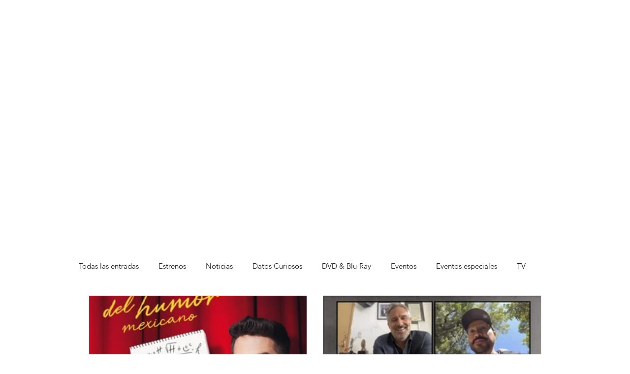

--- FILE ---
content_type: text/html; charset=utf-8
request_url: https://www.google.com/recaptcha/api2/aframe
body_size: 265
content:
<!DOCTYPE HTML><html><head><meta http-equiv="content-type" content="text/html; charset=UTF-8"></head><body><script nonce="qcmyS9MN6gussEMTpbC_5Q">/** Anti-fraud and anti-abuse applications only. See google.com/recaptcha */ try{var clients={'sodar':'https://pagead2.googlesyndication.com/pagead/sodar?'};window.addEventListener("message",function(a){try{if(a.source===window.parent){var b=JSON.parse(a.data);var c=clients[b['id']];if(c){var d=document.createElement('img');d.src=c+b['params']+'&rc='+(localStorage.getItem("rc::a")?sessionStorage.getItem("rc::b"):"");window.document.body.appendChild(d);sessionStorage.setItem("rc::e",parseInt(sessionStorage.getItem("rc::e")||0)+1);localStorage.setItem("rc::h",'1769623927992');}}}catch(b){}});window.parent.postMessage("_grecaptcha_ready", "*");}catch(b){}</script></body></html>

--- FILE ---
content_type: text/css; charset=utf-8
request_url: https://www.cineinformacionymas.com/_serverless/pro-gallery-css-v4-server/layoutCss?ver=2&id=pro-blog&items=0_677_849%7C0_1111_513&container=600_920_732_720&options=gallerySizeType:px%7CgallerySizePx:369%7CimageMargin:32%7CisRTL:false%7CgalleryLayout:2%7CtitlePlacement:SHOW_BELOW%7CcubeRatio:1.7777777777777777%7CisVertical:true%7CtextBoxHeight:350
body_size: -210
content:
#pro-gallery-pro-blog [data-hook="item-container"][data-idx="0"].gallery-item-container{opacity: 1 !important;display: block !important;transition: opacity .2s ease !important;top: 0px !important;left: 0px !important;right: auto !important;height: 600px !important;width: 444px !important;} #pro-gallery-pro-blog [data-hook="item-container"][data-idx="0"] .gallery-item-common-info-outer{height: 350px !important;} #pro-gallery-pro-blog [data-hook="item-container"][data-idx="0"] .gallery-item-common-info{height: 350px !important;width: 100% !important;} #pro-gallery-pro-blog [data-hook="item-container"][data-idx="0"] .gallery-item-wrapper{width: 444px !important;height: 250px !important;margin: 0 !important;} #pro-gallery-pro-blog [data-hook="item-container"][data-idx="0"] .gallery-item-content{width: 444px !important;height: 250px !important;margin: 0px 0px !important;opacity: 1 !important;} #pro-gallery-pro-blog [data-hook="item-container"][data-idx="0"] .gallery-item-hover{width: 444px !important;height: 250px !important;opacity: 1 !important;} #pro-gallery-pro-blog [data-hook="item-container"][data-idx="0"] .item-hover-flex-container{width: 444px !important;height: 250px !important;margin: 0px 0px !important;opacity: 1 !important;} #pro-gallery-pro-blog [data-hook="item-container"][data-idx="0"] .gallery-item-wrapper img{width: 100% !important;height: 100% !important;opacity: 1 !important;} #pro-gallery-pro-blog [data-hook="item-container"][data-idx="1"].gallery-item-container{opacity: 1 !important;display: block !important;transition: opacity .2s ease !important;top: 0px !important;left: 476px !important;right: auto !important;height: 600px !important;width: 444px !important;} #pro-gallery-pro-blog [data-hook="item-container"][data-idx="1"] .gallery-item-common-info-outer{height: 350px !important;} #pro-gallery-pro-blog [data-hook="item-container"][data-idx="1"] .gallery-item-common-info{height: 350px !important;width: 100% !important;} #pro-gallery-pro-blog [data-hook="item-container"][data-idx="1"] .gallery-item-wrapper{width: 444px !important;height: 250px !important;margin: 0 !important;} #pro-gallery-pro-blog [data-hook="item-container"][data-idx="1"] .gallery-item-content{width: 444px !important;height: 250px !important;margin: 0px 0px !important;opacity: 1 !important;} #pro-gallery-pro-blog [data-hook="item-container"][data-idx="1"] .gallery-item-hover{width: 444px !important;height: 250px !important;opacity: 1 !important;} #pro-gallery-pro-blog [data-hook="item-container"][data-idx="1"] .item-hover-flex-container{width: 444px !important;height: 250px !important;margin: 0px 0px !important;opacity: 1 !important;} #pro-gallery-pro-blog [data-hook="item-container"][data-idx="1"] .gallery-item-wrapper img{width: 100% !important;height: 100% !important;opacity: 1 !important;} #pro-gallery-pro-blog .pro-gallery-prerender{height:599.75px !important;}#pro-gallery-pro-blog {height:599.75px !important; width:920px !important;}#pro-gallery-pro-blog .pro-gallery-margin-container {height:599.75px !important;}#pro-gallery-pro-blog .pro-gallery {height:599.75px !important; width:920px !important;}#pro-gallery-pro-blog .pro-gallery-parent-container {height:599.75px !important; width:952px !important;}